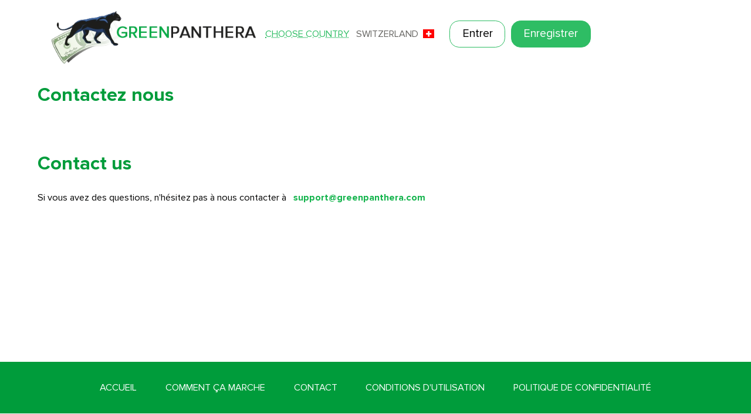

--- FILE ---
content_type: text/html; charset=UTF-8
request_url: https://greenpanthera.com/ch/contact
body_size: 9826
content:
<!DOCTYPE html>
<html translate="no" lang="fr">
<head>
<meta name="google" content="notranslate">
<meta http-equiv="content-type" content="text/html; charset=utf-8" />
<meta name="viewport" content="width=device-width">
<title>Contact - GreenPanthera.com</title>
<meta name="keywords" content="" />
<meta name="description" content="" /><base href="https://greenpanthera.com/ch/"> 
<!-- Google Tag Manager -->
<script>(function(w,d,s,l,i){w[l]=w[l]||[];w[l].push({'gtm.start':
new Date().getTime(),event:'gtm.js'});var f=d.getElementsByTagName(s)[0],
j=d.createElement(s),dl=l!='dataLayer'?'&l='+l:'';j.async=true;j.src=
'https://www.googletagmanager.com/gtm.js?id='+i+dl;f.parentNode.insertBefore(j,f);
})(window,document,'script','dataLayer','GTM-TN779Q7');</script>
<!-- End Google Tag Manager -->



<script src="js/jquery.min.js" type="text/javascript"></script>
<link rel="stylesheet" media="all" type="text/css" href="js/jquery-impromptu.css" />
<script type="text/javascript" src="js/jquery-impromptu.js"></script>
<script type="text/javascript" src="js/global_scripts.js"></script>

 <script>
function ccSlide(wh){
$(wh).toggleClass("slided");
$("#ccTable").toggleClass("slided").slideToggle()
}
function shLogin(){
$("#loginOverlay").fadeToggle(300);
$("#loginform").toggle(300);
	
}
</script>
<style type="text/css"> 



/* GLOBALS
-------------------------*/

:root{
--accent-clr:#2ebd64;	
--accent-warmer-clr:#009c3b;
--link-clr:#167239;	
--grey-bg:#f0f0f0;
--hover-bg:#ddf5cf;
--panel-clr:#656565;

--form-fldbg:#f1f1f1;
--form-fldclr:#000;

--table-head-bg:#9f9f9f;
}
*{
box-sizing: border-box;  
font-smooth:always 
}
:focus:not(:focus-visible) { outline: none }
/* DEFAULTS
-------------------------*/
.showSmall{display:none;}

.clear{display: inline-block;clear:both;}
.clear:after {
	content: ".";
	display: block;
	clear: both;
	visibility: hidden;
	line-height: 0;font-size:0px;
	height: 0;
}
* html .clear {height: 1%;}

::-webkit-input-placeholder {font-style:italic;opacity:0.8;}
:-moz-placeholder {font-style:italic;opacity:0.8;}
::-moz-placeholder {font-style:italic;opacity:0.8;}
:-ms-input-placeholder {font-style:italic;opacity:0.8; }

textarea:focus, input:focus, input[type]:focus {   
    box-shadow: 0 0 6px #CCC;
    outline: 0 none;
}

@font-face {
    font-family: Proxima;
    src: url('gx5/font/ProximaNova-Regular.woff2') format('woff2'),
        url('gx5/font/ProximaNova-Regular.woff') format('woff');
    font-weight: normal;
    font-style: normal;
}

@font-face {
    font-family: Proxima;
    src: url('gx5/font/ProximaNovaT-Thin.woff2') format('woff2'),
        url('gx5/font/ProximaNovaT-Thin.woff') format('woff');
    font-weight: 100;
    font-style: normal;
}

@font-face {
    font-family: Proxima;
    src: url('gx5/font/ProximaNova-Bold.woff2') format('woff2'),
        url('gx5/font/ProximaNova-Bold.woff') format('woff');
    font-weight: bold;
    font-style: normal;
}

IMG{border:0px;margin:0px;padding:0px;line-height:0px;vertical-align:top;max-width:100%;height:auto;object-fit:contain;}
img:-moz-loading {visibility: hidden;}

html, body{
height:100%;width:100%; 
margin:0;padding:0;
}

html{
color:#000101;
font-family: Proxima, Arial, sans-serif;
line-height:1.6em;font-weight:normal;
}


html *{font-family:inherit;}

A,A:link,A:visited{color:var(--link-clr);text-decoration:underline;text-decoration-style:dotted;text-decoration-thickness:1px;}
A:hover{text-decoration-style:dotted;text-decoration-thickness:2px;}

/* FLEX FONT
-------------------------*/


html{font-size:14px;}

@media screen and (min-width: 700px) {
xhtml.iframe{font-size:calc(9px + (20 - 9) * ((100vw - 800px) / (920 - 800)));}
html.iframe{font-size:20px;}
} 
@media screen and (min-width: 800px) {
	html{font-size:calc(9px + (20 - 9) * ((100vw - 800px) / (1523 - 800)));}
	html.iframe{font-size:20px;}
 
}
@media screen and (min-width: 1523px) { /*1523px=centerWidth + 10% */
html{font-size:20px;}
html.iframe{font-size:20px;}
   
}

.centerWidth{
width:90%;margin:0px auto;max-width:1385px;	
}


html.iframe{overflow:auto;}
html.iframe body{padding:2rem 2rem;}



/* 12 GRID
-------------------------*/
.row{display:flex;flex-flow:row nowrap;align-items: stretch;align-content: start;}



.flex{display:flex;flex-flow:row nowrap;}
.flowdown{flex-flow:column nowrap;}
.vtop{align-items:start;align-content: start;}
.vcenter{align-items:center;align-content: center;}

.hcenter{justify-items:center;justify-content: center;}
.htop{justify-items:start;justify-content: start;}
.hright{justify-items:end;justify-content: end;}

.col-1 {flex: 0 0 8.3333%}
.col-2 {flex: 0 0 16.6666%}
.col-3 {flex: 0 0 25%}
.col-4 {flex: 0 0 33.3333%}
.col-5 {flex: 0 0 41.6666%}
.col-6 {flex: 0 0 50%}
.col-7 {flex: 0 0 58.3333%}
.col-8 {flex: 0 0 66.6666%}
.col-9 {flex: 0 0 75%}
.col-10 {flex: 0 0 83.3333%}
.col-11 {flex: 0 0 91.6666%}
.col-12 {flex: 0 0 100%}

[class*="col-"] {
margin:0;
}
 
h1{margin:2rem auto;padding:0;font-size:2rem; color:var(--accent-warmer-clr);}
/* COOKIE BAR
-------------------------*/

#cookie-bar {display:none;background:#3d3d3d; background: rgba(61, 61, 61, 0.8);  height:auto; line-height:24px; color:#eeeeee; text-align:center; padding:6px 0;font-size:15px;}
#cookie-bar.fixed {position:fixed; top:0; left:0; width:100%;z-index:9999;}
#cookie-bar.fixed.bottom {bottom:0; top:auto;}
#cookie-bar p {margin:0; padding:0;}
#cookie-bar A{color:#ffffff;text-decoration:underline;}
a.cb-enable,a.cb-disable {color:#981c1e !important; text-decoration:none !important; display:inline-block; border-radius:3px; text-decoration:none; padding:0px 8px; margin-left:15px;}
#cookie-bar .cb-enable {background:#e8bf52;}
#cookie-bar .cb-enable:hover {background:#ffe200;}
#cookie-bar .cb-disable {background:#990000;}
#cookie-bar .cb-disable:hover {background:#bb0000;}
#cookie-bar .cb-policy {background:#0033bb;}
#cookie-bar .cb-policy:hover {background:#0055dd;}


/* LOADER
-------------------------*/
.bxLoader{opacity:1;transition:opacity 0.8s ease;}
.bxLoader.loading{position:relative;opacity:0.5;transition:opacity 2s ease;}
.bxLoader.loading::before{content:'';
  display:block;position:absolute;top:clamp(2rem, calc(50% - 2rem),10rem);left:calc(50% - 2rem);
  box-sizing: border-box;
  width: 4rem;
  height: 4rem;
  border-radius: 100%;
  border: 0.8rem solid rgba(0, 0, 0, 0.5);
  border-top-color: #FFF;
   animation: bxSpin 1s infinite linear;
}
@keyframes bxSpin {
  100% {
    transform: rotate(360deg);
  }
}

/* MESSAGES
-------------------------*/
.midContent{padding:3rem;}

.info, .success, .warning, .err, .validation {
border: 1px solid;
margin: 10px 0px;
padding:0.8rem 0.5rem 0.8rem 3rem;
background-repeat: no-repeat;
background-position: 10px center;
background-size: auto 1.9rem;
border-radius:4px;text-align:left;
}
.info {
color: #00529B;
background-color: #BDE5F8;
background-image: url('gx5/alert/info.svg');
}
.success {
color: #4F8A10;
background-color: #DFF2BF; 
background-image:url('gx5/alert/success.svg');
}
.warning {
color: #9F6000;
background-color: #FEEFB3;
background-image: url('gx5/alert/warning.svg');
}
.err {
color: #D8000C;
background-color: #FFBABA;
background-image: url('gx5/alert/error.svg');
}
.noresult {
padding:5px 0 5px 4rem;
font-size:1.1rem;font-weight:normal;color:var(--accent-clr);
background: url('gx5/alert/oops.svg') 0px center no-repeat;background-size: auto 1.7rem;
}

/* BUTTONS
-------------------------*/
.rbuton,A.rbuton{flex:0 0 auto;display:inline-block;z-index:0;position:relative;text-decoration:none;font-size:1.2rem;line-height:1em;background:var(--accent-clr);color:#fff;margin:0;padding:0.75rem 1.25rem;text-align:center;cursor:pointer;border:solid 1px var(--accent-clr);border-radius:1rem;overflow:hidden;}
.rbuton::after{content:'';position:absolute;z-index:-1;top:0;left:0;bottom:0;right:0;background:rgba(0,0,0,0.2);opacity:0;transform:scaleY(0);transition:opacity 0.4s ease, transform 0.4s cubic-bezier(.76,1.61,.8,.48);}
.rbuton:hover{text-decoration:none;}
.rbuton:hover::after{opacity:1;transform:scaleY(1);}
.rbuton:disabled,.rbuton.disabled{opacity:0.5;cursor:not-allowed;}

.rbuton.white{background:#fff;color:#000;}
.rbuton.white::after{background:var(--hover-bg);}
.rbuton.mega{font-size:2.3rem;line-height:1em;font-weight:bold;text-transform:uppercase;padding:0.6em 0.89em;text-shadow:1px 1px currentColor;}



.nbut,A.nbut{display:inline-block;z-index:0;position:relative;font-size:1rem;line-height:1em;background:var(--accent-warmer-clr);color:#ffffff;margin:0;padding:0.5em 2em;text-decoration:none;text-transform:uppercase;cursor:pointer;border:none;border-radius:0.3em;overflow:hidden;}
.nbut:hover{color:#ffffff;text-decoration:none;}

.nbut::after{content:'';position:absolute;z-index:-1;top:0;left:0;bottom:0;right:0;mix-blend-mode: overlay ;background:rgba(0,0,0,0.5);opacity:0;transform:scaleY(0);transition:opacity 0.4s ease, transform 0.4s cubic-bezier(.76,1.61,.8,.48);}
.nbut:hover::after{opacity:1;transform:scaleY(1);}
.nbut:disabled{opacity:0.5;cursor:not-allowed;}

A.sbut{display:inline-block;text-decoration:none!important;font-size:0.85rem;font-weight:normal!important;line-height:1em;background:var(--accent-warmer-clr);color:#fff!important;margin:0;padding:0.3rem 0.5rem;cursor:pointer;border:none;border-radius:0.3rem;}
A.sbut:hover{background:var(--accent-clr);}

/* spec use only */
A.txtButon{display:inline-block;text-decoration:none!important;font-size:0.85rem;font-weight:normal!important;line-height:1em;background:#c11c1b;color:#fff!important;margin:0;padding:0.2rem 0.4rem;cursor:pointer;border:none;border-radius:0.3rem;}
/*
##############################

WINDOWS START

#############################*/

/* LOGIN WINDOW
-------------------------*/

#loginOverlay{
position:absolute;overflow:auto;top:0;left:0;height:100%;width:100%;display:none;z-index:1100;
text-align:center;padding-right:16px; 
background:rgba(0,0,0,0.5);
}
#loginform {
position:absolute;display:none;	text-align:center;
z-index:1200;top:6rem;width:20%;min-width:30rem;left:50%;
transform:translate(-50%,0); padding:1rem 2rem;
background:#fff;border:solid 1px var(--accent-warmer-clr);
border-radius:1.5rem;
} 
#loginClose{
position:absolute;z-index:100;height:1.5rem;width:2.5rem;top:0.7rem;right:0.2rem;
cursor:pointer;background:URL(gx5/x.svg) 0 0 no-repeat;background-size:contain;
}
#loginform>form{width:5rem;}
#loginform h3{padding:0;margin:0 0 1rem 0;text-transform:uppercase;font-weight:normal;}
#loginform h3 img{width:auto;height:5rem;margin-bottom:0.5rem;}

#loginform table{width:100%;} 
#loginform TD{padding:0.3rem 0;}
#loginform input{width:100%;font-size:1rem;border:solid 1px #c4c0c6;padding:0.5em 1em 0.5em 4.5rem;height:3rem;border-radius:0.5rem;
background:#fff URL(gx5/login.png) 1rem 0.2rem no-repeat;background-size: 3rem auto;
} 
#loginform input[type=password]{  background-position: 1rem -3.9rem; }
#loginform input:focus {outline-style: none;border:solid 1px var(--accent-warmer-clr);}
#loginform button{padding:0.8rem 4rem;}

/* STRING WINDOW
-------------------------*/
#stringWindow ,#stringWindow  *{
-moz-box-sizing: border-box;
-khtml-box-sizing:border-box;  
box-sizing: border-box;
} 
 
#stringOverlay{
display:none;position:fixed;overflow:auto;top:0;left:0;height:100%;width:100%;z-index:1100;
text-align:center;padding-right:8px; 
background:rgba(0,0,0,0.5);
}
#stringWindow {
display:none;width:50rem;height:auto;max-width:95%;
margin:5% auto 3rem auto;position:relative;
background:#fff;padding:0px;border:solid 1px #fff;
border-radius:1.5rem;box-shadow:0 0 3rem rgba(50,50,50,0.9);
}
#stringContents{}
#stringX{position:absolute;z-index:99;height:1.5rem;width:1.5rem;top:0.5rem;right:0.5rem;cursor:pointer;color:#ccc;}
#stringX::before{content:'✕';}
#stringX:hover{color:#000;}
#stringClose,.stringButton{
display:inline-block;padding:0.5rem 1.5rem;
cursor:pointer;border:none;outline:none;background:var(--accent-warmer-clr);color:#fff!important;border-radius:0.5rem;font-weight:700;text-decoration:none!important;transition:all 0.5s ease;}
#stringClose:hover,.stringButton:hover{color:#fff;background:#037f32;border-radius:0.9rem;}



.aksprofPage{display:flex;flex-flow:column nowrap;height:auto;min-height: auto !important;justify-content:space-between;align-items:center;padding:1rem;}
.aksprofPage>*{flex:1 1 auto;}
.aksprofPage h1{margin-bottom:2rem;color:var(--accent-warmer-clr);}
.aksprofPage .textPart{font-size:1.1rem;}
.aksprofPage .textPart:last-of-type{width:90%;text-align:center;padding:1rem;margin-top:1rem;}
.aksprofPage .graphPart IMG{width:18rem;max-width:80%;height:auto;object-fit:contain;}
.aksprofPage .button{}


.takeFirstPage{border:none;position:relative;}
.takeFirstPage h1{margin:2rem auto;padding:0;font-size:1.5rem;font-weight:normal; color:var(--accent-warmer-clr);}
.takeFirstPage .textPart{font-size:1.1rem;}
.takeFirstPage .graphPart IMG{width:9rem;max-width:80%;height:auto;object-fit:contain;}
.takeFirstPage .textPart:last-of-type{text-align:center;padding:1rem;margin-top:1rem;}
.takeFirstPage .stringButton{display:inline-block;}
.takeFirstPage #txgrl{width:100%;max-width:14rem;height:100%;object-position:50% 100%;}
.takeFirstPage #evp1{position:absolute;z-index:0;width:2.5rem;top:3rem;left:4rem;transform:rotate(16deg);}
.takeFirstPage #evp2{position:absolute;z-index:0;width:3.5rem;top:26%;left:83%;transform:rotate(-18deg);}
.takeFirstPage #evp3{position:absolute;z-index:0;width:4.5rem;top:75%;left:70%;transform:rotate(10deg);}


/* ALIKE STRING WINDOW
-------------------------*/
.thanksPageWrp:before{content:'';position:absolute;z-index:-1;width:100%;height:100%;top:0;left:0;bottom:0;background:URL(gx5/fpbg.jpg) 0 0 no-repeat;background-size:100% 100%; }
.thanksPageWrp{position:static;padding:4rem 2rem;}
.thanksPage{position:relative;margin:0 auto;padding:2rem 2rem 0 2rem;width:100%;max-width:45rem;min-height:25rem;z-index:1;background:#fff;border-radius:1rem;text-align:center;}

.thanksPage #txgrl{width:100%;max-width:14rem;height:100%;object-position:50% 100%;}
.thanksPage #evp1{position:absolute;z-index:-1;width:2rem;top:3rem;left:4rem;transform:rotate(-16deg);}
.thanksPage #evp2{position:absolute;z-index:-1;width:3.5rem;top:30%;left:83%;transform:rotate(14deg);}
.thanksPage #evp3{position:absolute;z-index:-1;width:3.5rem;top:85%;left:50%;transform:rotate(10deg);}

.thanksPage h1{margin:2rem auto;padding:0;font-size:3rem;font-weight:normal; color:var(--accent-warmer-clr);}
.thanksPage .textPart{margin:2rem 0;padding:0;font-size:1.1rem;}
.thanksPage .textPart>div{margin:0 auto 1rem auto;font-size:0.9rem;line-height:1.2em; color:#e32;}

.thanksPage h5{margin:2rem auto 1rem auto;padding:0;max-width:15rem;font-size:1.2rem;font-weight:bold; color:var(--accent-warmer-clr);}
@media screen and (max-width: 800px) {
.thanksPage>div:first-of-type{order:3;}
.thanksPage #evp1{top:3rem;left:1rem;transform:rotate(-16deg);}
.thanksPage #evp2{top:59%;left:5%;transform:rotate(14deg);}
.thanksPage #evp3{top:55%;left:80%;transform:rotate(-6deg);}
}

/* ALERT WINDOW
-------------------------*/
#alertWindow ,#alertWindow  *{
-moz-box-sizing: border-box;
-khtml-box-sizing:border-box;  
box-sizing: border-box;
} 
#alertWindow {
width:970px;height:200px;z-index:1200;
margin:10px auto 24px auto;
position:absolute;background:#fff;padding:0px;border:solid 1px #fff;
border-radius:1.5rem;
} 
#alertOverlay{
position:absolute;overflow:auto;top:0;left:0;height:100%;width:100%;display:none;z-index:1100;
text-align:center;padding-right:16px; 
background:rgba(0,0,0,0.5);
}
#alertToolbar{
height:1rem;cursor:move;position:relative;
}
#alertReload{
cursor:pointer;position:absolute;top:-18px;right:35px;
}
#alertClose{
position:absolute;z-index:100;height:1.5rem;width:2.5rem;top:0.7rem;right:0.2rem;
cursor:pointer;background:URL(gx5/x.svg) 0 0 no-repeat;background-size:contain;
}

 
/*
##############################

WINDOWS END

#############################*/

 


/*
##############################

FRONTPAGE START

#############################*/


.centerPad{padding:2rem 4rem;}
.centerHeight{height:auto;min-height:65vh;position:relative ;}




 



#ccButt{display:inline-block;width:auto;color:var(--accent-clr);text-decoration:none;text-transform:uppercase;font-size:1rem;line-height:1em;font-weight:normal;padding:0 0.5em;
text-decoration:underline;text-decoration-style:dotted;text-decoration-thickness:1px;}
#ccButt.slided{background:var(--accent-clr);color:#fff;border-radius:0.2rem;}

#ccInf{display:inline-block;width:auto;color:#666562;text-decoration:none;text-transform:uppercase;font-size:1rem;line-height:1em;font-weight:normal;padding:0;margin-right:1em;}
#ccInf IMG,#ccInf svg{display:inline-block;padding:0;margin:0;vertical-align:middle;line-height:0;width:1.2em;height:0.9em;margin:-0.2em 0 auto 0.2em;}

#ccTable{display:none;position:absolute;z-index:111;width:100%;height:auto;background:#fff;}
#ccTable.slided{}

 

#ccTableInn2{display:grid; grid-template-columns: repeat(3, 1fr);gap:0.5rem 4rem;justify-content:space-evenly;background:#ffffff;}
.ccCell2{width:100%;max-width:16rem;padding:0.2rem;display:flex;flex-flow:row nowrap;justify-content:space-between;}
.ccCell2:hover{background-color:var(--hover-bg);} 
.ccCell2>*{flex:0 0 auto;}
.ccCell2 .ccLnk,.ccCell2 A{color:#03513d;font-size:1rem;text-transform:uppercase;text-decoration:underline;text-decoration-style:dotted;text-decoration-thickness:1px;}
.ccCell2 A:hover{text-shadow:1px 0 var(--accent-clr);}
.ccCell2 .ccLnk IMG,.ccCell2 .ccLnk svg{display:inline-block;margin:-0.1em 0.3em 0 0;width:1.3em;height:1em;border:solid 1px #cccccc;vertical-align:middle;}
.ccCell2 .ccRight{width:5em;text-align:center;text-transform:uppercase;color:#009c3b;white-space:nowrap;}
.ccCell2 .ccLnk.sel{font-weight:bold;text-decoration:underline;color:#e51600 !important;animation: blinker 0.8s step-start infinite;}

@keyframes blinker {
  50% {
    opacity: 0.8;
  }
}





#fpTopDiv>.centerWidth{display: flex;flex-flow: row nowrap;align-items: stretch;align-content: start;}
#fpLogo{flex:0 0 33%;padding:0 0 0.4rem 1rem;}
#fpLogo IMG{width:100%;height:100%;min-width:10rem;object-position:0 50%;object-fit:contain;}
#fpTopRight{flex:1 1 auto;display: flex;flex-flow: row wrap;justify-content: end;align-items: center;align-content: center;}
#fpTopDiv .rbuton{margin-left:0.6rem;}
#fpLogRgButs{display: flex;flex-flow: row nowrap;align-items: center;align-content: center;}


#zHello{display:flex;flex-flow:row nowrap;align-items:center;}
#zHello>IMG{flex: 0 0 auto;width:1.3rem;margin-right:0.5rem;}
#zHello>span{flex: 1 1 auto;font-size:1rem;line-height:1.15em;}
#zHello>span>b{font-weight:normal;display:block;color:var(--panel-clr);}
#zHello>span>b>i{font-style:normal;color:var(--accent-clr);text-shadow:1px 0 currentColor;}
#zHello>span>a{display:block;width:100%;color:var(--panel-clr);font-size:1rem;text-decoration:none;}
#zHello>span>a:hover{color:#81ed37;}

#exitBut{height:2.7rem;display:inline-block;vertical-align:middle;background:URL(gx5/exit.svg) 50% 0em no-repeat;background-size: 2em auto;padding:1.7em 0.4em 0 0;
font-size:0.75rem;font-weight:bold;color:var(--panel-clr);text-transform:uppercase;margin-left:1.5em!important;text-decoration:none;}
#exitBut:hover{filter: brightness(180%);text-decoration:none;} 






#fpHero{background:URL(gx5/fpbg.jpg) 0 0 no-repeat;background-size:100% 100%;}
#fpHero>.centerWidth{height:80vh;min-height:30rem;max-height:40rem;}
#fpHero>.centerWidth>div{height:100%;position:relative;padding:0 0.5rem;}



#fpHeroEarnWrap{min-width:26.5rem;}
#fpHeroPaid{position:absolute;top:0;left:0;width:100%;padding:0.55rem 1rem;margin:0;background:#2ebd64;font-weight:normal;color:#fff;text-shadow:1px 0 currentColor;text-align:center;
font-size:1.2rem;line-height:1em;border-bottom-left-radius:1rem;border-bottom-right-radius:1rem;}
#fpHeroEarn,#fpHeroJoin{margin:24vh 0 0 0;padding:0;display:inline-block;font-size:4rem;line-height:1.1em;font-weight:normal;text-shadow:2px 0 currentColor;}
#fpHeroEarn B{font-weight:inherit;color:var(--accent-clr);}
#fpHeroEarnWrap>P{margin:0;padding:0.8rem 0 0 0;font-size:0.9rem;text-shadow:1px 0 currentColor;}

#fpHeroJoinWrap>P{margin:0;padding:0;font-size:1.2rem;}
#fpHeroJoin{font-size:3.1rem;line-height:1.1em;color:var(--accent-warmer-clr);}

#fpGrl1{flex:0 0 calc( 33% - 3rem );}
#fpGrl1>IMG{bottom:0;position:absolute;margin-left:-3rem;width:calc(100% + 2.5rem);max-width:initial;}

#fpHero .rbuton.mega{min-width:82%;margin-top:2rem;font-size:2.3rem;}



#fpTree>.centerWidth{min-height:23.5rem;}
#fpTree>.centerWidth>div{padding:1rem 0;}
#fpTree>.centerWidth>div>IMG{max-height:5rem;margin-bottom:1rem;}
#fpTree>.centerWidth>div>H5{padding:0;margin:0;font-size:1.1rem;color:var(--accent-warmer-clr);text-align:center;font-weight:normal;text-shadow:0.5px 0 currentColor;}
#fpTree>.centerWidth>div>P{padding:0;margin:0;font-size:0.92rem;max-width:11rem;text-align:center;font-weight:normal;text-shadow:0.3px 0 currentColor;}
#fpTree>.centerWidth>div>P>B{font-weight:inherit;font-size:1.1rem;color:var(--accent-clr);}



#fpTtext{background:var(--grey-bg);}
#fpTtext>.centerWidth{min-height:2.5rem;}
#fpTtext>.centerWidth>div{padding:2rem 2rem;}
#fpTtextGrl{position:relative;padding:0!important;}
#fpTtextGrl>img{bottom:0;height:115%;width:auto;position:absolute;}
#fpTtext>.centerWidth>div>P{padding:0;margin:0;font-size:0.92rem;max-width:11rem;text-align:left;font-weight:normal;text-shadow:0.3px 0 currentColor;}
#fpTtext>.centerWidth>div>P>B{font-weight:inherit;font-size:1.1rem;color:var(--accent-clr);}







#botomlinks{text-align:center;position:relative;display:block;width:100%;margin:0px;padding:1.5rem 0;background:var(--accent-warmer-clr);}
#botomcop{background:#ffffff;text-align:center;padding:1.8rem 0; color:#000101;font-size:1rem;text-transform:uppercase;}
#botmenu-chk {display: none;}
#botmenu-chk:checked + #botmenu {visibility:visible;height:auto;bottom:5.5rem;box-shadow:0 -50px  250px #000000;}
#botmenu-toggle {display: none;position:relative;cursor:pointer;padding:0.1rem 0 0.15rem 0;border-top:solid 0.7rem #fff;border-bottom:solid 0.7rem #fff;user-select:none;}
#botmenu-toggle::before{content:'';display:inline-block;width:5rem;height:0.1rem;border-bottom:solid 0.7rem #fff;}
#botmenu {display: block;overflow:hidden;list-style:none;padding:0;margin:0;box-shadow: none;transition:all 0.3s ease;background:inherit;}
#botmenu LI{display:inline-block;padding:0;margin:0 1rem;}
#botmenu A{display:inline-block;font-size:1rem;font-weight:normal;color:#ffffff;text-decoration:none;text-transform:uppercase;padding:0.4rem 0.5rem;}
#botmenu A:hover,#botmenu A:active{color:#222222;}



/*
##############################

FRONTPAGE  END

#############################*/



/*
##############################

REGFORM UNIVERSAL

#############################*/

 
#usrform input::-webkit-input-placeholder { /* Chrome/Opera/Safari */
 text-transform:uppercase;font-style:italic; color: #787373;opacity:1;
}
#usrform input::-moz-placeholder { /* Firefox 19+ */
text-transform:uppercase;font-style:italic; color: #787373;opacity:1;
}
#usrform input:-ms-input-placeholder { /* IE 10+ */
text-transform:uppercase;font-style:italic; color: #787373;opacity:1;
}
#usrform input:-moz-placeholder { /* Firefox 18- */
text-transform:uppercase;font-style:italic; color: #787373;opacity:1;
}

#usrform{width:85%;font-size:1rem;}
#usrform .fldwrap{display:block;}
#usrform INPUT[type=text],#usrform INPUT[type=password],#usrform SELECT, #usrform .inputsim{width:100%;background:#e2e2e2;font-size:1rem;color:#222222;text-align:left;border:none;padding:0.4em 0.6em;margin:0.2rem 0px;border-radius:0.3em;}
#usrform SELECT{padding:0.3em 0.5em;}

#usrform .inputsim {padding-top:0;padding-bottom:0;}
#usrform .inputsim SELECT{padding:0.1em 0.3em;margin:0;background:#f4f4f4;border:solid 1px #ccc;}

#usrform INPUT[type=checkbox]{background:#e2e2e2;border:solid 1px #e2e2e2;}

.myChk{position:relative;overflow:visible; display:inline-block; vertical-align:middle;width:1.2rem;height: 1.2rem;margin:0 0; background: #e2e2e2;border-radius:2px;}
.myChk input {position:absolute;top:0;left:0;margin:0;padding:0;width:100%;height:100%;opacity:0.1;}
.myChk i {
display: block; visibility:hidden;text-align:center;font-size:2rem;width:1rem;height:1rem;font-weight:bold;color:var(--accent-warmer-clr);text-shadow:1px 0 1px currentColor;
}
.myChk input:checked + i {visibility:visible;}


#usrform .nbut {padding:0.8em 2em;font-size:1.1rem;}
 

/*
##############################

REGFORM UNIVERSAL  END

#############################*/




















/*
##############################

MEDIA QUERIES START

#############################*/

 

@media screen and (max-width:800px) {
/* DEFAULTS */
.showSmall{display:initial;}
.hideSmall{display:none;}
	
.centerWidth{width:96%;}	
.centerPad{padding:2rem 3rem;}	
/* 12 GRID */
.row{flex-flow:row wrap;}
[class*="col-"] {margin:0;flex:0 0 100%;max-width:100%;}

/* FRONTPAGE */
#fpTopDiv{position:relative;margin-bottom:1rem;}

#fpTopRight{flex:1 1 67%;display: flex;flex-flow: row wrap;justify-content: end;align-items: center;align-content: center;padding-top:0.5rem;}
#fpTopDiv .rbuton{margin:0 0.25rem;font-size:1rem;padding:0.4em 0.8em;}
#fpLogo{flex:0 1 33%;padding:0 0.5rem 0 0;}
#fpLogo IMG{min-width:9.5rem;max-width:14rem;object-position:0 50%;object-fit:contain;}
#fpLogRgButs{width:100%;display: flex;flex-flow: row nowrap;justify-content:end;align-items: center;align-content: center;}
#zHello>IMG{flex: 0 0 auto;width:1.1rem;margin-right:0.5rem;}

#ccButtWrp{top:calc(100% - 0.1rem);left:0;width:100%;position:absolute;display: flex;flex-flow: row nowrap;justify-content:end;align-items: center;align-content: center;}
#ccButt,#ccInf{font-size:0.85rem;}


#ccTableInn2{grid-template-columns: repeat(2, 1fr);gap:0rem 1rem;}
.ccCell2{width:100%;max-width:16rem;flex-flow:row wrap;}
.ccCell2>*{flex:0 0 100%;}
.ccCell2 .ccRight{width:auto;text-align:left;}



#fpHero>.centerWidth{height:auto;min-height:initial;max-height:initial;padding:0;}
#fpHero>.centerWidth>div{padding:2rem;}
#fpHeroPaid{position:absolute;top:0;left:0;width:a;padding:0.55rem 1rem;margin:0;font-weight:bold;color:#fff;text-shadow:none;text-align:center;
font-size:0.9rem;line-height:1em;border-bottom-left-radius:1rem;border-bottom-right-radius:1rem;}
#fpHeroEarnWrap {min-width: initial;}
#fpHeroEarn,#fpHeroJoin{margin:2rem 0 0 0;padding:0;display:inline-block;font-size:2rem;line-height:1.1em;font-weight:normal;text-shadow:none;}
#fpGrl1{flex:0 0 100%;padding:0!important;margin:0;text-align:center;}
#fpGrl1>IMG{position:static;padding:0;margin:0;width:70%;max-width:18rem;}

#fpHeroJoinWrap{display:none;}
	

#fpTree>.centerWidth{height:auto;min-height:initial;max-height:initial;}
#fpTree>.centerWidth>div>IMG{margin-bottom:0rem;}

#fpTtext{background:var(--grey-bg);}
#fpTtext>.centerWidth{min-height:22rem;}
#fpTtextGrl{text-align:center;background:#fff;}
#fpTtextGrl>img{position:static;padding:0;margin:0;height:auto;width:67%;max-width:18rem; }
#fpTtext>.centerWidth>div{padding:2rem 2rem;}
#fpTtext>.centerWidth>div>P{padding:0;margin:0;max-width:initial;font-weight:normal;}
/* FRONTPAGE */





}

 

@media screen and (max-width:470px) { 
 



}
/*
##############################

MEDIA QUERIES END

#############################*/ 
</style>
</head>

<body class="fpOnly">
<!-- Google Tag Manager (noscript) -->
<noscript><iframe src="https://www.googletagmanager.com/ns.html?id=GTM-TN779Q7"
height="0" width="0" style="display:none;visibility:hidden"></iframe></noscript>
<!-- End Google Tag Manager (noscript) -->






<div id="fpTopDiv">
<div class="centerWidth">
<a  href="./" id="fpLogo"><img class="hideSmall" src="gx5/logo.webp"><img class="showSmall" src="gx5/logo-mob.webp"></a>
<div id="fpTopRight">
<span id="ccButtWrp"><a id="ccButt" href="javascript:void(0);" onclick="ccSlide(this);return false;">Choose country</a>
<span id="ccInf">Switzerland <img src="gx5/flags4x3/ch.svg"></span>
</span> 
<span id="fpLogRgButs"><a href="#"   class="rbuton white" onclick="shLogin();return false;">Entrer</a>
<a href="./register"  class="rbuton green">Enregistrer</a>


<script>
function shLogin(){
$("#loginOverlay").fadeToggle(300);
$("#loginform").toggle(300);
	
}
</script>
<div id="loginOverlay"></div>
 
<form id="loginform" name="loginform" action="./?login=2323" method="POST">
<input type="hidden" name="lgnfr" id="lgnfr" value="">
<a href="#" onclick="shLogin();return false;" id="loginClose"></a>
<h3><img src="gx5/logo.webp"><br>
Entrer</h3>
<table>
<tr><td colspan="2"><input id="email" name="email" placeholder="Email" onclick="this.value='';"></td></tr>
<tr><td colspan="2"><input name="password" type="password" placeholder="Mot de passe" onclick="this.value='';"></td></tr>
<tr><td colspan="2">
<img src="/simple-php-captcha.php?_CAPNAME=TOPCH&amp;TOPCH&amp;t=0.61550400+1768896435" style="width:150px;height:45px;float:right;margin-left:5px;">
Veuillez recopier le code de sécurité de l’image suivante <input name="cap2253m" value="" style="float:right;width:90px;border:solid 1px #c4c0c6;padding:0.4rem 1rem 0.5rem ;height:45px;border-radius:0.5rem;background:#fff;">
</td></tr>

<tr><td colspan="2">
<button type="submit" href="#" onclick="document.forms['loginform'].submit();return false;" class="nbut">Entrer</button>
</td></tr>
<tr><td colspan="2"><a href="#" onclick="modalWindow.show('./?p=forgot&dt=iframe');return false;"><u>Mot de passe oublié?</u></a></td></tr>
</table>
</form>
 </span>
</div>

</div>
</div>





<div id="ccTable">
<div id="ccTableInn2" class="centerWidth"><div class="ccCell2"><a class="ccLnk" href="../en/">International</a><span class="ccRight">en</span></div><div class="ccCell2"><a class="ccLnk" href="../ar/"><img src="gx5/flags4x3/ar.svg">Argentina</a><span class="ccRight">es</span></div><div class="ccCell2"><a class="ccLnk" href="../au/"><img src="gx5/flags4x3/au.svg">Australia</a><span class="ccRight">en</span></div><div class="ccCell2"><a class="ccLnk" href="../at/"><img src="gx5/flags4x3/at.svg">Austria</a><span class="ccRight">de</span></div><div class="ccCell2"><span class="ccLnk"><img src="gx5/flags4x3/be.svg">Belgium</span><span class="ccRight"><a href="../be/?lang=fr">fr</a> | <a href="../be/?lang=nl">nl</a> | <a href="../be/?lang=en">en</a></span></div><div class="ccCell2"><a class="ccLnk" href="../br/"><img src="gx5/flags4x3/br.svg">Brazil</a><span class="ccRight">pt</span></div><div class="ccCell2"><a class="ccLnk" href="../bg/"><img src="gx5/flags4x3/bg.svg">Bulgaria</a><span class="ccRight">bg</span></div><div class="ccCell2"><a class="ccLnk" href="../ca/"><img src="gx5/flags4x3/ca.svg">Canada</a><span class="ccRight">en</span></div><div class="ccCell2"><a class="ccLnk" href="../cl/"><img src="gx5/flags4x3/cl.svg">Chile</a><span class="ccRight">es</span></div><div class="ccCell2"><a class="ccLnk" href="../cn/"><img src="gx5/flags4x3/cn.svg">China</a><span class="ccRight">cn</span></div><div class="ccCell2"><a class="ccLnk" href="../co/"><img src="gx5/flags4x3/co.svg">Colombia</a><span class="ccRight">es</span></div><div class="ccCell2"><a class="ccLnk" href="../dk/"><img src="gx5/flags4x3/dk.svg">Denmark</a><span class="ccRight">dk</span></div><div class="ccCell2"><a class="ccLnk" href="../ee/"><img src="gx5/flags4x3/ee.svg">Estonia</a><span class="ccRight">ee</span></div><div class="ccCell2"><a class="ccLnk" href="../fi/"><img src="gx5/flags4x3/fi.svg">Finland</a><span class="ccRight">fi</span></div><div class="ccCell2"><a class="ccLnk" href="../fr/"><img src="gx5/flags4x3/fr.svg">France</a><span class="ccRight">fr</span></div><div class="ccCell2"><a class="ccLnk" href="../de/"><img src="gx5/flags4x3/de.svg">Germany</a><span class="ccRight">de</span></div><div class="ccCell2"><a class="ccLnk" href="../gr/"><img src="gx5/flags4x3/gr.svg">Greece</a><span class="ccRight">en</span></div><div class="ccCell2"><span class="ccLnk"><img src="gx5/flags4x3/hu.svg">Hungary</span><span class="ccRight"><a href="../hu/?lang=en">en</a> | <a href="../hu/?lang=hu">hu</a></span></div><div class="ccCell2"><a class="ccLnk" href="../in/"><img src="gx5/flags4x3/in.svg">India</a><span class="ccRight">en</span></div><div class="ccCell2"><a class="ccLnk" href="../ie/"><img src="gx5/flags4x3/ie.svg">Ireland</a><span class="ccRight">en</span></div><div class="ccCell2"><a class="ccLnk" href="../it/"><img src="gx5/flags4x3/it.svg">Italy</a><span class="ccRight">it</span></div><div class="ccCell2"><a class="ccLnk" href="../jp/"><img src="gx5/flags4x3/jp.svg">Japan</a><span class="ccRight">ja</span></div><div class="ccCell2"><a class="ccLnk" href="../lv/"><img src="gx5/flags4x3/lv.svg">Latvia</a><span class="ccRight">lv</span></div><div class="ccCell2"><a class="ccLnk" href="../lt/"><img src="gx5/flags4x3/lt.svg">Lithuania</a><span class="ccRight">lt</span></div><div class="ccCell2"><a class="ccLnk" href="../mx/"><img src="gx5/flags4x3/mx.svg">Mexico</a><span class="ccRight">es</span></div><div class="ccCell2"><a class="ccLnk" href="../nl/"><img src="gx5/flags4x3/nl.svg">Netherlands</a><span class="ccRight">nl</span></div><div class="ccCell2"><a class="ccLnk" href="../nz/"><img src="gx5/flags4x3/nz.svg">New Zealand</a><span class="ccRight">en</span></div><div class="ccCell2"><a class="ccLnk" href="../no/"><img src="gx5/flags4x3/no.svg">Norway</a><span class="ccRight">no</span></div><div class="ccCell2"><a class="ccLnk" href="../pa/"><img src="gx5/flags4x3/pa.svg">Panama</a><span class="ccRight">es</span></div><div class="ccCell2"><a class="ccLnk" href="../py/"><img src="gx5/flags4x3/py.svg">Paraguay</a><span class="ccRight">es</span></div><div class="ccCell2"><a class="ccLnk" href="../pe/"><img src="gx5/flags4x3/pe.svg">Peru</a><span class="ccRight">es</span></div><div class="ccCell2"><a class="ccLnk" href="../ph/"><img src="gx5/flags4x3/ph.svg">Philippines</a><span class="ccRight">en</span></div><div class="ccCell2"><a class="ccLnk" href="../pl/"><img src="gx5/flags4x3/pl.svg">Poland</a><span class="ccRight">pl</span></div><div class="ccCell2"><a class="ccLnk" href="../pt/"><img src="gx5/flags4x3/pt.svg">Portugal</a><span class="ccRight">pt</span></div><div class="ccCell2"><a class="ccLnk" href="../kr/"><img src="gx5/flags4x3/kr.svg">Republic of Korea</a><span class="ccRight">ko</span></div><div class="ccCell2"><a class="ccLnk" href="../ro/"><img src="gx5/flags4x3/ro.svg">Romania</a><span class="ccRight">ro</span></div><div class="ccCell2"><a class="ccLnk" href="../sg/"><img src="gx5/flags4x3/sg.svg">Singapore</a><span class="ccRight">en</span></div><div class="ccCell2"><a class="ccLnk" href="../za/"><img src="gx5/flags4x3/za.svg">South Africa</a><span class="ccRight">en</span></div><div class="ccCell2"><a class="ccLnk" href="../es/"><img src="gx5/flags4x3/es.svg">Spain</a><span class="ccRight">es</span></div><div class="ccCell2"><a class="ccLnk" href="../se/"><img src="gx5/flags4x3/se.svg">Sweden</a><span class="ccRight">se</span></div><div class="ccCell2"><span class="ccLnk"><img src="gx5/flags4x3/ch.svg">Switzerland</span><span class="ccRight"><a href="../ch/?lang=fr">fr</a> | <a href="../ch/?lang=de">de</a> | <a href="../ch/?lang=it">it</a></span></div><div class="ccCell2"><a class="ccLnk" href="../tr/"><img src="gx5/flags4x3/tr.svg">Turkey</a><span class="ccRight">tr</span></div><div class="ccCell2"><a class="ccLnk sel" href="../us/"><img src="gx5/flags4x3/us.svg">USA</a><span class="ccRight">en</span></div><div class="ccCell2"><a class="ccLnk" href="../ua/"><img src="gx5/flags4x3/ua.svg">Ukraine</a><span class="ccRight">ua</span></div><div class="ccCell2"><a class="ccLnk" href="../uk/"><img src="gx5/flags4x3/uk.svg">United kingdom</a><span class="ccRight">en</span></div><div class="ccCell2"><a class="ccLnk" href="../ve/"><img src="gx5/flags4x3/ve.svg">Venezuela</a><span class="ccRight">es</span></div><div class="ccCell2"><a class="ccLnk" href="../vn/"><img src="gx5/flags4x3/vn.svg">Vietnam</a><span class="ccRight">vi</span></div></div>
</div>


 
 

 


  
<div class="centerHeight" id="mainContent">
<div class="centerWidth">
<h1>Contactez nous</h1>


&nbsp;

<br><h1>Contact us</h1>Si vous avez des questions, n'hésitez pas à nous contacter à&nbsp;&nbsp;

<font color="#14b44d"><b>support@greenpanthera.com</b></font><font color="#14b44d"><b></b></font>


<div class="clear"></div>	
</div>
	
</div> 

 



 


<div id="botomlinks">
<img name="sessimgid" src="sessimg.php" style="width:1px;height:1px;position:absolute;visibility:hidden;">
<label id="botmenu-toggle" for="botmenu-chk"></label>
<input type="checkbox" id="botmenu-chk"/>
<ul id="botmenu">
 <li><a  href="./">Accueil</a></li><li><a  href="./how" onclick="alertWindow.show('./?s=how&dt=iframe');return false;">Comment ça marche</a></li><li><a  href="./contact" onclick="alertWindow.show('./?s=contact&dt=iframe');return false;">Contact</a></li><li><a  href="./terms_of_use" onclick="alertWindow.show('./?s=terms_of_use&dt=iframe');return false;">Conditions d'utilisation</a></li><li><a  href="./privacy" onclick="alertWindow.show('./?s=privacy&dt=iframe');return false;">Politique de confidentialité</a></li></ul>
<script language="Javascript"> 
<!-- 
var upE = 40;
function upEreLink() { 
   var randNum = Math.floor(Math.random()*999); 
   document.images.sessimgid.src ="sessimg.php?img="+randNum; 

} 
setInterval("upEreLink()",1000*upE ) ; 
//--> 
</script>

</div>
<div id="botomcop">
© Copyright 2015-2026 GreenPanthera.com® All Rights Reserved GreenPanthera.com®

<img name="sessimgid" src="[data-uri]" width="1" height="1">
<script language="Javascript"> 
<!-- 
var upE = 80;
function upEreLink() { 
   var randNum = Math.floor(Math.random()*999); 
   document.images.sessimgid.src ="sessimg.php?img="+randNum; 

} 
setInterval("upEreLink()",1000*upE ) ; 
//--> 
</script>

</div> 



















 

 
<script>
  (function(i,s,o,g,r,a,m){i['GoogleAnalyticsObject']=r;i[r]=i[r]||function(){
  (i[r].q=i[r].q||[]).push(arguments)},i[r].l=1*new Date();a=s.createElement(o),
  m=s.getElementsByTagName(o)[0];a.async=1;a.src=g;m.parentNode.insertBefore(a,m)
  })(window,document,'script','//www.google-analytics.com/analytics.js','ga');

  ga('create', 'UA-52586302-2', 'auto');
  ga('send', 'pageview');

</script>
</body>

</html>


--- FILE ---
content_type: application/javascript
request_url: https://greenpanthera.com/ch/js/global_scripts.js
body_size: 4990
content:
 
 
		
/*! jquery.cookie v1.4.1 | MIT */
!function(a){"function"==typeof define&&define.amd?define(["jquery"],a):"object"==typeof exports?a(require("jquery")):a(jQuery)}(function(a){function b(a){return h.raw?a:encodeURIComponent(a)}function c(a){return h.raw?a:decodeURIComponent(a)}function d(a){return b(h.json?JSON.stringify(a):String(a))}function e(a){0===a.indexOf('"')&&(a=a.slice(1,-1).replace(/\\"/g,'"').replace(/\\\\/g,"\\"));try{return a=decodeURIComponent(a.replace(g," ")),h.json?JSON.parse(a):a}catch(b){}}function f(b,c){var d=h.raw?b:e(b);return a.isFunction(c)?c(d):d}var g=/\+/g,h=a.cookie=function(e,g,i){if(void 0!==g&&!a.isFunction(g)){if(i=a.extend({},h.defaults,i),"number"==typeof i.expires){var j=i.expires,k=i.expires=new Date;k.setTime(+k+864e5*j)}return document.cookie=[b(e),"=",d(g),i.expires?"; expires="+i.expires.toUTCString():"",i.path?"; path="+i.path:"",i.domain?"; domain="+i.domain:"",i.secure?"; secure":""].join("")}for(var l=e?void 0:{},m=document.cookie?document.cookie.split("; "):[],n=0,o=m.length;o>n;n++){var p=m[n].split("="),q=c(p.shift()),r=p.join("=");if(e&&e===q){l=f(r,g);break}e||void 0===(r=f(r))||(l[q]=r)}return l};h.defaults={},a.removeCookie=function(b,c){return void 0===a.cookie(b)?!1:(a.cookie(b,"",a.extend({},c,{expires:-1})),!a.cookie(b))}});
	



//#########AERT WINDOW

var stringWindow = {isVisible:false};
stringWindow.show=function(htm,w,h){


$("#stringContents").html(htm);

$("#stringOverlay").fadeIn(400);
$("#stringWindow").slideDown(500);
 
$("#stringX,#stringClose,.stringClose").click(function(){stringWindow.hide();return false;});
} 
stringWindow.hide=function(){
$("#stringWindow").fadeOut(200,function(){$("#stringOverlay").fadeOut(100);})
$("#stringContents").html(' ');
if(stringWindow.onclose){
stringWindow.onclose();
stringWindow.onclose=null;
}

} 


$(document).keydown(function(e){
var code = e.keyCode ? e.keyCode : e.which;
if(code==27){//esc
stringWindow.hide();
 }
});





var alertWindow = {isVisible:false};
alertWindow.show=function(url,w,h){
if(typeof w =="string"){
if(w=="small"){
w=1000;
h=700;
}else if(w=="big"){
w=1800;
h=1200;
}

}
alertWindow.url=url;
if(!h)h=700;
if(!w)w=900;


var dh=$(window).height()-50; 
if(dh<h)h=dh;
var dw=$(window).width()-50; 
if(dw<w)w=dw;

$("#alertContents").attr('src',url).height(h-35);

$("#alertOverlay").height($(document).height()).fadeIn(100);
var dstop=$("html").scrollTop();
if(dstop==0)dstop=$(document).scrollTop(); 
$("#alertWindow").css({"top":Math.max((($(window).height() - h)*0.5)+dstop,0),"left":Math.max((($(window).width()-w)*0.5)+$(window).scrollLeft(),0)}  ).width(w).height(h).fadeIn(200);
$("#alertClose").click(function(){alertWindow.hide();return false;});


//document.body.style.overflow="hidden";
//document.body.style.borderRight="solid  22px transparent"; 
} 
alertWindow.hide=function(){
document.body.style.overflow=""; document.body.style.borderRight=""; 
$("#alertWindow").fadeOut(200,function(){$("#alertOverlay").fadeOut(100);})
$("#alertContents").attr('src','[data-uri]');
if(alertWindow.onclose){
alertWindow.onclose();
alertWindow.onclose=null;
}

} 
if($.fn.draggable)
$("#alertWindow").draggable({ handle: "#alertToolbar" });


$(document).keydown(function(e){
var code = e.keyCode ? e.keyCode : e.which;
if(code==27){//esc
alertWindow.hide();
 }
});

modalWindow=alertWindow;


 




maketopmenu=function(){
  $("#topmnu li").mouseenter(function(){
     $("a:first",this).addClass("hover");
     $('ul:first',this).stop(1,1).delay(50).animate({'height':'show'},200);
    
    }).mouseleave(function(){
    $("a:first",this).removeClass("hover");
        $('ul:first',this).stop(1,1).animate({'height':'hide'},200);
    
    });
    $("#topmnu ul").hide();
    $("#topmnu li ul li:has(ul)").find("a:first").append(" &raquo; ");

};


$(document).ready(function(){


$(document.body).append('<div id="alertOverlay" style="display:none"></div>'+
'<div id="alertWindow" style="display:none"><div id="alertToolbar"><a href="#" id="alertClose"></a></div>'+
'<iframe id="alertContents" style="width:100%;" frameborder="0"   scrolling="auto" allowtransparency="true" src="[data-uri]"></iframe></div>');

$(document.body).append('<div id="stringOverlay" style="display:none"><div id="stringWindow"><span id="stringX"></span><div id="stringContents"></div></div></div>'); 

$("#panmenu-toggle SPAN").html( $("#panmenu .usract").html() );

$("#panmenu-chk").change(function(){
	if(this.checked){
//	$("#panmenu-toggle span").hide();
	$("#panelNav").addClass("isdown");
	}else{
//$("#panmenu-toggle span").html( $("#panmenu .usract").html() ).show();		
$("#panelNav").removeClass("isdown");
	}
});
$(window).resize(function(){$("#panmenu-chk").attr("checked",false);$("#panelNav").removeClass("isdown");});


//$('a[rel^=lightbox]').lightBox(); 

$("embed").hide().attr("wmode","transparent").show();
$("object").hide().attr("wmode","transparent").show();
 //maketopmenu();
});
 